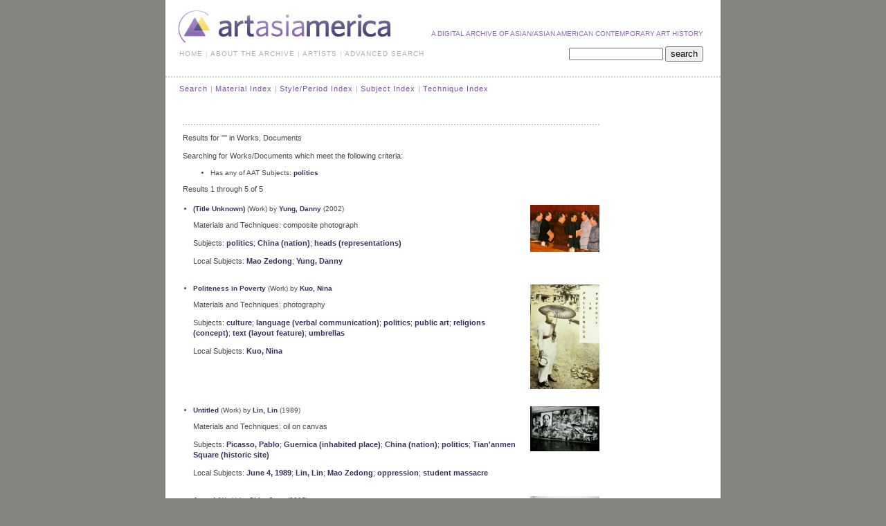

--- FILE ---
content_type: text/html; charset=UTF-8
request_url: http://artasiamerica.org/search/by/subjects/300055537
body_size: 9737
content:
<!DOCTYPE html PUBLIC "-//W3C//DTD XHTML 1.0 Transitional//EN"	"http://www.w3.org/TR/xhtml1/DTD/xhtml1-transitional.dtd">
<html xmlns="http://www.w3.org/1999/xhtml" xml:lang="en" lang="en">

<head>

  <meta http-equiv="Content-Type" content="text/html; charset=utf-8"/>

  <link href="http://new.artasiamerica.org/assets/css/layout.css" rel="stylesheet" type="text/css" />
  
  <title>Search Result</title>
</head><body>
<div id="wrapper"> <!-- OPEN DIV WRAPPER -->
  <div id="page"> <!-- OPEM DIV PAGE -->
    <div id="top"> <!-- OPEN DIV TOP -->
      <div id="logo"> <!-- OPEN DIV LOGO -->
        <a href="http://new.artasiamerica.org/"><img src="http://new.artasiamerica.org/assets/images/logo.jpg" width="315" height="62" alt="Logo" /></a>
      </div> <!-- CLOSE DIV LOGO -->
      <div id="claim">A digital archive of Asian/Asian American contemporary art history</div>
      <div class="clear"></div> 
      <ul class="nav">

    <li><a href="http://new.artasiamerica.org/home">HOME</a>&nbsp;&#124;</li>
    <li><a href="http://new.artasiamerica.org/about">ABOUT THE ARCHIVE</a>&nbsp;&#124;</li>
    <li><a href="http://new.artasiamerica.org/artist">ARTISTS</a>&nbsp;&#124;</li>
    <li><a href="http://new.artasiamerica.org/search">ADVANCED SEARCH</a></li>
    

</ul>      <div id="search" style="margin-top:-4pt">
  <form id="search_form" action="http://new.artasiamerica.org/search/result" method="post">
  	<input type="hidden" name="quicksearch" value="1" />
  	<input type="text" name="search_value" value="" style="font-size:11px;" />
  	<input type="submit" name="submit" value="search" style="height:22px;" />
  </form>
</div>
 
    </div> <!-- CLOSE DIV TOP -->

<div class="dots2"></div>
<ul id="search_submenu" class="subnav">
		<li><a href="http://new.artasiamerica.org/search/">Search</a> |</li>
			<li><a href="http://new.artasiamerica.org/search/browse/material">Material Index</a> |</li>
			<li><a href="http://new.artasiamerica.org/search/browse/style_period">Style/Period Index</a> |</li>
			<li><a href="http://new.artasiamerica.org/search/browse/subject">Subject Index</a> |</li>
			<li><a href="http://new.artasiamerica.org/search/browse/technique">Technique Index</a></li>
		</ul>
<div id="advance_search_forms" style="clear: both; padding-left:25px; padding-top:25px; width:75%">
  <div class="dots2"></div>
  	 
    <p>Results for "" in Works, Documents</p>
		<p>Searching for Works/Documents which meet the following criteria: </p>
				<ul>
					<li>Has any of AAT Subjects: <a href="http://new.artasiamerica.org/search/by/subjects/300055537">politics</a></li>
					</ul>
			<!-- <p>Time: 0.34225416183472</p> -->
	<p>Results 1 through 5 of 5</p>
	<div class="pagination"></div>
		<ol class="results">
					<li>
				<div class="search_result work_search_result">
		<a class="image_link" href="http://new.artasiamerica.org//works/6723"><img src="http://artasiamerica.org/images/Title_Unknown1282/Title_Unknown.jpg" alt="(Title Unknown)" /></a>
			<!-- <span class="score">(  ) </span> -->
		<a href="http://new.artasiamerica.org//works/6723">(Title Unknown)</a> (Work)  by <a href="http://new.artasiamerica.org//artist/detail/125">Yung, Danny</a> (2002)		<p>Materials and Techniques: composite photograph</p>
			<p>Subjects: <a href="http://new.artasiamerica.org//search/by/subjects/300055537">politics</a>; <a href="http://new.artasiamerica.org//search/by/subjects/1000111">China (nation)</a>; <a href="http://new.artasiamerica.org//search/by/subjects/300262520">heads (representations)</a></p>
			<p>Local Subjects: <a href="http://new.artasiamerica.org//search/by/subjects_local/75">Mao Zedong</a>; <a href="http://new.artasiamerica.org//search/by/subjects_local/425">Yung, Danny</a></p>
		</div>			</li>
						<li>
				<div class="search_result work_search_result">
		<a class="image_link" href="http://new.artasiamerica.org//works/7049"><img src="http://artasiamerica.org/images/Politeness_in_Poverty1310/Politeness_in_Poverty.jpg" alt="Politeness in Poverty" /></a>
			<!-- <span class="score">(  ) </span> -->
		<a href="http://new.artasiamerica.org//works/7049">Politeness in Poverty</a> (Work)  by <a href="http://new.artasiamerica.org//artist/detail/122">Kuo, Nina</a>		<p>Materials and Techniques: photography</p>
			<p>Subjects: <a href="http://new.artasiamerica.org//search/by/subjects/300055768">culture</a>; <a href="http://new.artasiamerica.org//search/by/subjects/300055193">language (verbal communication)</a>; <a href="http://new.artasiamerica.org//search/by/subjects/300055537">politics</a>; <a href="http://new.artasiamerica.org//search/by/subjects/300056501">public art</a>; <a href="http://new.artasiamerica.org//search/by/subjects/300073708">religions (concept)</a>; <a href="http://new.artasiamerica.org//search/by/subjects/300250810">text (layout feature)</a>; <a href="http://new.artasiamerica.org//search/by/subjects/300046227">umbrellas</a></p>
			<p>Local Subjects: <a href="http://new.artasiamerica.org//search/by/subjects_local/310">Kuo, Nina</a></p>
		</div>			</li>
						<li>
				<div class="search_result work_search_result">
		<a class="image_link" href="http://new.artasiamerica.org//works/7341"><img src="http://artasiamerica.org/images/Untitled1348/Untitled.jpg" alt="Untitled" /></a>
			<!-- <span class="score">(  ) </span> -->
		<a href="http://new.artasiamerica.org//works/7341">Untitled</a> (Work)  by <a href="http://new.artasiamerica.org//artist/detail/33">Lin, Lin</a> (1989)		<p>Materials and Techniques: oil on canvas</p>
			<p>Subjects: <a href="http://new.artasiamerica.org//search/by/subjects/500009666">Picasso, Pablo</a>; <a href="http://new.artasiamerica.org//search/by/subjects/1019548">Guernica (inhabited place)</a>; <a href="http://new.artasiamerica.org//search/by/subjects/1000111">China (nation)</a>; <a href="http://new.artasiamerica.org//search/by/subjects/300055537">politics</a>; <a href="http://new.artasiamerica.org//search/by/subjects/1100668">Tian'anmen Square (historic site)</a></p>
			<p>Local Subjects: <a href="http://new.artasiamerica.org//search/by/subjects_local/432">June 4, 1989</a>; <a href="http://new.artasiamerica.org//search/by/subjects_local/334">Lin, Lin</a>; <a href="http://new.artasiamerica.org//search/by/subjects_local/75">Mao Zedong</a>; <a href="http://new.artasiamerica.org//search/by/subjects_local/24">oppression</a>; <a href="http://new.artasiamerica.org//search/by/subjects_local/433">student massacre</a></p>
		</div>			</li>
						<li>
				<div class="search_result work_search_result">
		<a class="image_link" href="http://new.artasiamerica.org//works/7428"><img src="http://artasiamerica.org/images/Armed1384/Armed.jpg" alt="Armed" /></a>
			<!-- <span class="score">(  ) </span> -->
		<a href="http://new.artasiamerica.org//works/7428">Armed</a> (Work)  by <a href="http://new.artasiamerica.org//artist/detail/42">Shin, Jean</a> (2005)		<p>Materials and Techniques: Cut fabric (U.S. Military Uniforms), thread and starch</p>
			<p>Subjects: <a href="http://new.artasiamerica.org//search/by/subjects/300056148">camouflage</a>; <a href="http://new.artasiamerica.org//search/by/subjects/300248030">military uniforms</a>; <a href="http://new.artasiamerica.org//search/by/subjects/300055537">politics</a>; <a href="http://new.artasiamerica.org//search/by/subjects/300185678">soldiers</a>; <a href="http://new.artasiamerica.org//search/by/subjects/7012149">United States (nation)</a>; <a href="http://new.artasiamerica.org//search/by/subjects/300055314">wars</a></p>
			<p>Local Subjects: <a href="http://new.artasiamerica.org//search/by/subjects_local/139">Korean War</a>; <a href="http://new.artasiamerica.org//search/by/subjects_local/369">Shin, Jean</a>; <a href="http://new.artasiamerica.org//search/by/subjects_local/86">Vietnam War</a>; <a href="http://new.artasiamerica.org//search/by/subjects_local/38">World War II</a></p>
		</div>			</li>
						<li>
				<div class="search_result document_search_result">
		<a class="image_link" href="http://new.artasiamerica.org//documents/8987"><img src="http://artasiamerica.org/images/Article_-_A_Reporter_At_Large_Chinatown-II_by_G1343/Page_1.jpg" alt="Page 1" /></a>
			<!-- <span class="score">(  ) </span> -->
		<a href="http://new.artasiamerica.org//documents/8987">Article - "A Reporter At Large: Chinatown-II" by Gwen Kinkead, from The New Yorker, 1991</a> (Document)  (0000)		<p>Article is from The New Yorker, June 17, 1991; 
About AAAC's relationship to its landlord of 260 Bowery, revealing and illustrating community Chinatown problems
</p>
		</div>			</li>
				</ol>
			<div class="pagination"></div>
<div class="dots2"></div>
</div>

<br/><br/>
<div class="clear"></div>
<div class="dots"></div>

<div id="footer"> <!-- OPEN FOOTER -->
	<a style="float: right;" target="_blank" href="http://new.artasiamerica.org/cmf/artistlogin">Artist Login</a>
  <a href="http://new.artasiamerica.org/about/useofimage">use of images</a>&nbsp;&nbsp; 
	  <a href="http://new.artasiamerica.org/about/cnv">contact</a>&nbsp;&nbsp; 
	  &nbsp;&nbsp;&nbsp;&nbsp;&nbsp;&nbsp;&nbsp;&nbsp;&copy; 2015 Copyright
  <a href="http://www.artspiral.org" target="_blank">asian american arts centre</a>
</div> <!-- CLOSE FOOTER -->

</div> <!-- CLOSE PAGE -->
</div> <!-- CLOSE WRAPPER -->

<script>
var gaJsHost = (("https:" == document.location.protocol) ? "https://ssl." : "http://www.");
document.write(unescape("%3Cscript src='" + gaJsHost + "google-analytics.com/ga.js' type='text/javascript'%3E%3C/script%3E"));
</script>
<script type="text/javascript">
try {
var pageTracker = _gat._getTracker("UA-10216841-1");
pageTracker._trackPageview();
} catch(err) {}</script>

</body>
</html>